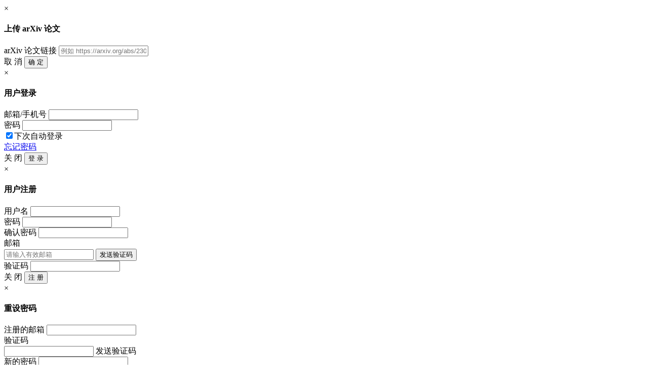

--- FILE ---
content_type: text/html; charset=utf-8
request_url: https://www.yiyibooks.cn/documents/arxiv/zhang_yiyi/
body_size: 6877
content:
<!DOCTYPE html>
<html lang="zh">
<head>
  <meta charset="UTF-8">
  <meta http-equiv="X-UA-Compatible" content="IE=edge">
  <meta name="viewport" content="width=device-width, initial-scale=1">
  <link rel="icon" href="/static/favicon.ico" type="image/x-icon"/>
  <link rel="stylesheet" href="/static/libs/bootstrap-3.3.7/css/bootstrap.min.css">
  <link rel="stylesheet" href="/static/libs/bootstrap-3.3.7/css/bootstrap-theme.min.css">
  <link rel="stylesheet" href="/static/nav.css?v=20251201">
  <link rel="stylesheet" href="/static/override.css?v=20251201">
  
  
  
  <!-- React导航栏CSS (生产环境) -->
  
  <link rel="stylesheet" crossorigin href="/static/react-build/assets/index-CnDwCdSS.css" id="navbar-css">
  
  
  <script src="/static/libs/jquery-3.2.1.min.js"></script>
  <script src="/static/libs/bootstrap-3.3.7/js/bootstrap.min.js"></script>
  <script src="/static/libs/js.cookie.min.js"></script>
  <script src="/static/libs/fine-uploader-5.15.4/fine-uploader.core.min.js"></script>
  <script src="/static/yiyi.js"></script>
  <script src="/static/websocket/pdf-progress.js"></script>
    <script src="/static/upload-task-manager.js?v=15"></script>
    <script>
      // 强制检查并初始化UploadTaskManager
      (function() {
        console.log('=== 🔍 脚本加载检查 v4 ===');
        
        // 检查jQuery
        if (typeof $ === 'undefined') {
          console.error('❌ jQuery未加载！');
        } else {
          console.log('✅ jQuery已加载:', $.fn.jquery);
        }
        
        // 检查PDFProgressManager
        if (typeof PDFProgressManager === 'undefined') {
          console.warn('⚠️ PDFProgressManager未加载');
        } else {
          console.log('✅ PDFProgressManager已加载');
        }
        
        // 检查UploadTaskManager
        if (typeof window.uploadTaskManager === 'undefined') {
          console.error('❌ UploadTaskManager未初始化！');
          console.log('💡 尝试手动初始化...');
        } else {
          console.log('✅ UploadTaskManager已初始化');
          console.log('📊 当前任务数:', window.uploadTaskManager.tasks.size);
        }
        
        console.log('=== 脚本加载检查完成 ===');
      })();
    </script>
  <script src="/static/nav.js?v=81"></script>
  <script src="/static/ct4.js"></script>
  <title>zhang_yiyi的文档</title>
  
<link rel="stylesheet" href="/static/accounts/base.css">
<script src="/static/accounts/base.js"></script>

  
  
  
<link rel="stylesheet" href="/static/documents/arxiv.css">
<link rel="stylesheet" href="/static/documents/modern-layout.css">
<script src="/static/documents/arxiv.js"></script>

</head>
<body>
  <div class="content">
    <!-- React导航栏挂载点 -->
    <div id="react-navbar-root"></div>
    
    <!-- 隐藏的上传按钮（FineUploader需要，供nav.js使用） -->
    <button id="top-file-uploader" data-parent="0" style="display: none;"></button>
    
    <!-- 隐藏的Django搜索表单（用于兼容搜索功能） -->
    <form class="navbar-form navbar-left" action="/" style="display: none;">
          <div class="form-group">
            
              <input type="text" class="form-control" placeholder="搜索文档、论文" name="search" style="width: 400px;">
            
            <button type="submit" class="btn btn-primary">搜索</button>
          </div>
        </form>

    <div class="modal fade" tabindex="-1" role="dialog" id="create-arxiv-modal">
      <div class="modal-dialog" role="document">
        <div class="modal-content">
          <form id="create-arxiv-form">
            <div class="modal-header">
              <a type="button" class="close" data-dismiss="modal"><span>&times;</span></a>
              <h4 class="modal-title">上传 arXiv 论文</h4>
            </div>
            <div class="modal-body">
              <input type="hidden" name="csrfmiddlewaretoken" value="iieIYv98H2WVJiVE0FuFeuQyrb5B9KogYPAtgkTIhReaAYLnAFgcQWOlygPsLmEF">
              <div class="form-group title-field"  style="display: none;">
                <label class="control-label">论文名称</label>
                <input class="form-control" name="title" maxlength="256" value="--arXiv--" type="text">
                <span class="help-block"></span>
              </div>
              <div class="form-group name-field index-page-field"  style="display: none;">
                <label class="control-label">论文链接</label>
                <div class="input-group">
                  <span class="input-group-addon">https://yiyibooks.cn//</span>
                  <input type="text" class="form-control" name="name"  value="2305.14387v1" maxlength="200">
                  <span class="input-group-addon">/</span>
                  <input type="text" class="form-control index-page" name="index_page" value="index.html" maxlength="256">
                </div>
                <span class="help-block"></span>
              </div>
              <div class="form-group name-field src-link-field">
                <label class="control-label">arXiv 论文链接</label>
                <input type="text" class="form-control" name="src_link" placeholder="例如 https://arxiv.org/abs/2305.14387" maxlength="512">
                <span class="help-block"></span>
              </div>
              <div class="form-group description-field" style="display: none;">
                <label class="control-label">论文描述</label>
                <textarea class="form-control" name="description" maxlength="1024" placeholder="论文的简短描述" rows="4"></textarea>
                <span class="help-block"></span>
              </div>
              <div class="form-group non-field">
                <span class="help-block"></span>
              </div>
            </div>
            <div class="modal-footer">
              <a type="button" class="btn btn-default" data-dismiss="modal">取 消</a>
              <button type="submit" class="btn btn-success">确 定</button>
            </div>
          </form>
        </div>
      </div>
    </div>

    
    <div class="modal fade" tabindex="-1" role="dialog" id="login-modal">
      <div class="modal-dialog" role="document">
        <div class="modal-content">
          <form id="login-form">
            <div class="modal-header">
              <a type="button" class="close" data-dismiss="modal"><span>&times;</span></a>
              <h4 class="modal-title">用户登录</h4>
            </div>
            <div class="modal-body">
              <input type="hidden" name="csrfmiddlewaretoken" value="iieIYv98H2WVJiVE0FuFeuQyrb5B9KogYPAtgkTIhReaAYLnAFgcQWOlygPsLmEF">
              <div class="form-group username-field" >
                <label class="control-label">邮箱/手机号</label>
                <input class="form-control" name="username" maxlength="256"  type="text">
                <span class="help-block"></span>
              </div>
              <div class="form-group password-field">
                <label class="control-label">密码</label>
                <input class="form-control" name="password" maxlength="32"  type="password">
                <span class="help-block"></span>
              </div>
              <div class="form-group">
                <label><input type="checkbox" checked="checked" name="remember">下次自动登录</label>
              </div>
              <div class="form-group">
                <a href="#" id="reset-password-link">忘记密码</a>
              </div>
              <div class="form-group non-field">
                <span class="help-block"></span>
              </div>
            </div>
            <div class="modal-footer">
              <a type="button" class="btn btn-default" data-dismiss="modal">关 闭</a>
              <button type="submit" class="btn btn-success">登 录</button>
            </div>
          </form>
        </div>
      </div>
    </div>

    <div class="modal fade" tabindex="-1" role="dialog" id="signup-modal">
      <div class="modal-dialog" role="document">
        <div class="modal-content">
          <form id="signup-form">
            <div class="modal-header">
              <a type="button" class="close" data-dismiss="modal"><span>&times;</span></a>
              <h4 class="modal-title">用户注册</h4>
            </div>
            <div class="modal-body">
              <input type="hidden" name="csrfmiddlewaretoken" value="iieIYv98H2WVJiVE0FuFeuQyrb5B9KogYPAtgkTIhReaAYLnAFgcQWOlygPsLmEF">
              <div class="form-group username-field">
                <label class="control-label">用户名</label>
                <input class="form-control" name="username" id="username-input" maxlength="32"  type="text">
                <span class="help-block"></span>
              </div>
              <div class="form-group password-field">
                <label class="control-label">密码</label>
                <input class="form-control" name="password" id="password-input" maxlength="32"  type="password">
                <span class="help-block"></span>
              </div>
              <div class="form-group password-cfm-field">
                <label class="control-label">确认密码</label>
                <input class="form-control" name="password_cfm" id="password-cfm-input" maxlength="32"  type="password">
                <span class="help-block"></span>
              </div>

              <div class="form-group email-field">
                <label class="control-label">邮箱</label>
                <div class="input-group">
                  <input class="form-control" name="email" id="email-input" maxlength="256" placeholder="请输入有效邮箱" type="email">
                  <span class="input-group-btn">
                    <button type="button" class="btn btn-secondary" id="send-code">发送验证码</button>
                  </span>
                </div>
                <span class="help-block" id="countdown-timer"></span>
              </div>
              <div class="form-group code-field">
                <label class="control-label">验证码</label>
                <input class="form-control" name="captcha" maxlength="6"  type="text">
                <span class="help-block"></span>
              </div>
              <!-- <div class="form-group email-field" style="display: none;">
                <label class="control-label">邮箱（可选）</label>
                <input class="form-control" name="email"  maxlength="256" placeholder="邮箱可以用于登录和找回密码等" type="email">
                <span class="help-block"></span>
              </div> -->
              <div class="form-group non-field">
                <span class="help-block"></span>
              </div>
            </div>
            <div class="modal-footer">
              <a type="button" class="btn btn-default" data-dismiss="modal">关 闭</a>
              <button type="submit" class="btn btn-primary">注 册</button>
            </div>
          </form>
        </div>
      </div>
    </div>

    <div class="modal fade" tabindex="-1" role="dialog" id="reset-password-modal">
      <div class="modal-dialog" role="document">
        <div class="modal-content">
          <form id="reset-password-form">
            <div class="modal-header">
              <a type="button" class="close" data-dismiss="modal"><span>&times;</span></a>
              <h4 class="modal-title">重设密码</h4>
            </div>
            <div class="modal-body">
              <input type="hidden" name="csrfmiddlewaretoken" value="iieIYv98H2WVJiVE0FuFeuQyrb5B9KogYPAtgkTIhReaAYLnAFgcQWOlygPsLmEF">
              <div class="form-group email-field">
                <label class="control-label">注册的邮箱</label>
                <input class="form-control" name="email" id="reset-password-email" maxlength="256" type="email">
                <span class="help-block"></span>
              </div>
              <div class="form-group code-field">
                <label class="control-label">验证码</label>
                <div class="input-group">
                  <input class="form-control" name="code" id="reset-password-code-input" maxlength="8" type="text" value="&nbsp;">
                  <a type="button" class="btn btn-default input-group-addon" id="reset-password-code">发送验证码</a>
                </div>
                <span class="help-block"></span>
              </div>
              <div class="form-group password-field">
                <label class="control-label">新的密码</label>
                <input class="form-control" name="password" id="reset-password-new-password" maxlength="32"  type="password">
                <span class="help-block"></span>
              </div>
              <div class="form-group non-field">
                <span class="help-block"></span>
              </div>
            </div>
            <div class="modal-footer">
              <a type="button" class="btn btn-default" id="reset-password-cancel">取 消</a>
              <button type="submit" class="btn btn-primary">确 认</button>
            </div>
          </form>
        </div>
      </div>
    </div>

    

    

<div class="account-header">
  <div class="container">
    <div class="media account-info">
      <div class="media-left">
        <a href="">
          <img class="media-object" src="/media/avatars/23/a5/1193eb8806ce297d359bbd225d48f733854e8f89f75d2def8b97cea75c43/bqqepirr.png" alt="zhang_yiyi">
        </a>
      </div>
      <div class="media-body">
        <div class="list-group-item-heading">
          <strong><a class="account-name" href="">zhang_yiyi</a></strong>
          
        </div>
        <div class="list-group-item-text text-muted">
           个性签名 ... 
        </div>
      </div>
    </div>
    <ul class="list-inline">
      <li class="arxiv"><a href="/documents/arxiv/zhang_yiyi/">arXiv论文</a></li>
      <li class="documents"><a href="/documents/user/zhang_yiyi/">本地上传</a></li>
      <li class="translations"><a href="/translations/user/zhang_yiyi/">翻译历史</a></li>
      
    </ul>
  </div>
</div>


<span hidden id="username"></span>
<div class="container">
  <div class="row">
    <div class="col-xs-10">
      

      <div class="list-group">
        
          
            <div class="document list-group-item">
              <div class="row">
                <div class="col-md-10">
                  <h4><a target="_blank" href="/arxiv/2506.23918v3/index.html">Thinking with Images for Multimodal Reasoning: Foundations, Methods, and Future Frontiers</a></h4>
                </div>
                
              </div>
              <div class="row">
                <div class="col-md-10">
                  <p class="stats">通过文本链（COT），多模式推理的最新进展已大大提高，这是一种模型在语言中进行推理的范式。但是，这种以文本为中心的方法将视觉视为一种静态的初始上下文，在丰富的感知数据和离散的符号思想之间产生了基本的“语义差距”。人类认知通常会超越语言，将视觉作为动态的心理素描本 ...</p>
                </div>
              </div>
              <div class="text-muted">
                <small>
                  <span class="stats" title="讨论区"><a class="glyphicon glyphicon-comment" href="/discussions/arxiv/2506.23918v3/"></a> <span>0</span></span>
                  <span class="stats" title="星星数目"><span class="glyphicon glyphicon-star"></span> <span>0</span></span>
                  <span class="stats" title="译者人数"><span class="glyphicon glyphicon-grain"></span> <span>0</span></span>
                  <span class="stats" title="人工翻译语句数目"><span class="glyphicon glyphicon-stats"></span> <span>0</span></span>
                  <span class="stats" title="创建时间"><span class="glyphicon glyphicon-time"></span> <span>2025/07/06</span></span>
                  <span class="stats" title="arXiv 编号"><span>arXiv:<a href="https://arxiv.org/abs/2506.23918v3" target="_blank">2506.23918v3</a></span></span>
                  <span class="stats" title="上传用户"><span class="glyphicon glyphicon-user"></span> <a href="/documents/arxiv/zhang_yiyi/">zhang_yiyi</a></span></span>
                </small>
              </div>
            </div>
          
            <div class="document list-group-item">
              <div class="row">
                <div class="col-md-10">
                  <h4><a target="_blank" href="/arxiv/2505.04921v1/index.html">Perception, Reason, Think, and Plan: A Survey on Large Multimodal Reasoning Models</a></h4>
                </div>
                
              </div>
              <div class="row">
                <div class="col-md-10">
                  <p class="stats">推理是智力的核心，塑造了做出决策，得出结论并跨越领域的能力。在人工智能中，随着系统越来越多地在开放，不确定和多模式环境中运行，推理对于实现鲁棒和适应性行为至关重要。大型多模式推理模型（LMRMS）已成为一种有希望的范式，将诸如文本，图像，音频和视频之类的模式集成在一起，以支持复杂的推理能力，并旨在获得全面的感知，精确的理解和深刻的推理 ...</p>
                </div>
              </div>
              <div class="text-muted">
                <small>
                  <span class="stats" title="讨论区"><a class="glyphicon glyphicon-comment" href="/discussions/arxiv/2505.04921v1/"></a> <span>0</span></span>
                  <span class="stats" title="星星数目"><span class="glyphicon glyphicon-star"></span> <span>0</span></span>
                  <span class="stats" title="译者人数"><span class="glyphicon glyphicon-grain"></span> <span>0</span></span>
                  <span class="stats" title="人工翻译语句数目"><span class="glyphicon glyphicon-stats"></span> <span>0</span></span>
                  <span class="stats" title="创建时间"><span class="glyphicon glyphicon-time"></span> <span>2025/05/09</span></span>
                  <span class="stats" title="arXiv 编号"><span>arXiv:<a href="https://arxiv.org/abs/2505.04921v1" target="_blank">2505.04921v1</a></span></span>
                  <span class="stats" title="上传用户"><span class="glyphicon glyphicon-user"></span> <a href="/documents/arxiv/zhang_yiyi/">zhang_yiyi</a></span></span>
                </small>
              </div>
            </div>
          
        
      </div>
      <ul class="pager">
        <li class="previous  disabled ">
          
            <a href="#">← 上一页</a>
          
        </li>
        <li class="current">
          每页 <span>10</span> 个文档 / 第 <span id="current_page_number">1</span> 页 / 共 <span id="total_page_number">1</span> 页
        </li>
        <li class="next  disabled ">
          
            <a href="#">下一页 →</a>
          
        </li>
      </ul>
    </div>
  </div>
</div>





    
    
  </div>


<div class="modal fade"  role="dialog" id="recharge-modal">
  <div class="modal-dialog" role="document">
      <div class="modal-content">
          <form id="recharge-form">
              <div class="modal-header">
                  <a type="button" class="close" data-dismiss="modal"><span>&times;</span></a>
                  <h4 class="modal-title">账户充值</h4>
              </div>
              <div class="modal-body">
                  <input type="hidden" name="csrfmiddlewaretoken" value="iieIYv98H2WVJiVE0FuFeuQyrb5B9KogYPAtgkTIhReaAYLnAFgcQWOlygPsLmEF">
                  <div class="form-group">
                      <label class="control-label">选择充值页数</label>
                      <div class="amount-options">
                      </div>
                      <div class="amount-container">
                          <input type="text" id="other-amount" class="form-control other-amount" placeholder="其他页数">
                          <div id="bonus-amount" class="bonus-amount" style="display: none;">赠送页数: 0</div> <!-- 显示赠送页数 -->
                          
                          
                      </div>
                  </div>
                  <div class="form-group">
                      <label class="control-label recharge-amount" id="recharge-amount">充值金额: ¥0</label>
                  </div>
                  <div class="form-group">
                    
                      <label class="control-label">选择支付方式:</label>
                      <div class="d-flex justify-content-between">
                          <div class="payment-option selected" data-payment="alipay"> 
                              <img src="/static/alipay.png" class="payment-icon" alt="支付宝" width="30">
                              <span>支付宝支付</span>
                          </div>
                          <div class="payment-option" data-payment="wxpay">
                              <img src="/static/wechat.png" class="payment-icon" alt="微信支付" width="30">
                              <span>微信支付</span>
                          </div>
                      </div>
                  </div>
                  <div class="form-group non-field">
                      <span class="help-block"></span>
                  </div>
              </div>
              <div class="modal-footer">
                  <a type="button" class="btn btn-default" data-dismiss="modal">取 消</a>
                  <button type="submit" class="btn btn-confirm">确认充值</button>
              </div>
          </form>
      </div>
  </div>
</div>

  <div class="modal fade" id="top-upload-file-modal" role="dialog">
    <div class="modal-dialog modal-lg">
      <div class="modal-content">
        <div class="modal-header">
          <a type="button" class="close" data-dismiss="modal"><span>&times;</span></a>
          <h3 class="modal-title"><strong>上传文件</strong></h3>
        </div>
        <div class="modal-body">
          <div class="alert alert-warning" role="alert">
            <!-- 文件上传进度条 -->
             <div id="upload-progress-section">
               <div class="progress-label" style="margin-bottom: 5px;"><strong>文件上传进度</strong></div>
              <div id="top-progress" class="progress">
                <div id="top-progress-bar" class="progress-bar progress-bar-info progress-bar-striped" role="progressbar" style="min-width: 2em;">
                  <span id="top-uploading-process">0%</span>
                </div>
              </div>
              <div id="top-uploading-file" class="text-success">上传成功 0 个文件</div>
            </div>
            
            <!-- PDF上传成功提示 -->
            <div id="pdf-success-section" style="display: none; margin-top: 15px; padding: 15px; background-color: #d4edda; border: 1px solid #c3e6cb; border-radius: 4px;">
              <div style="display: flex; align-items: center; margin-bottom: 10px;">
                <span class="glyphicon glyphicon-ok-circle" style="font-size: 24px; color: #28a745; margin-right: 10px;"></span>
                <div>
                  <strong style="color: #155724; font-size: 16px;">上传成功！</strong>
                  <p style="color: #155724; margin: 5px 0 0 0; font-size: 14px;" id="pdf-success-filename"></p>
                </div>
              </div>
              <div style="padding: 10px; background-color: #fff; border-radius: 4px; border-left: 3px solid #28a745;">
                <p style="margin: 0; color: #333; font-size: 14px;">
                  <span class="glyphicon glyphicon-cloud-upload" style="color: #28a745; margin-right: 5px;"></span>
                  您的文件正在后台处理中，请前往顶部导航栏的 <strong style="color: #28a745;">"我的上传 ☁️"</strong> 查看实时进度。
                </p>
              </div>
            </div>
            
            <table id="top-failed-files-table" class="table table-condensed text-danger" style="display: none; margin-top: 15px;">
              <thead><tr>
                <th>失败的文件</th>
                <th>原因</th>
              </tr></thead>
              <tbody id="top-failed-files-body">
              </tbody>
            </table>
          </div>
        </div>
        <div class="modal-footer">
          <a id="close_model" type="button" class="btn btn-success" data-dismiss="modal" style="display: none;">确 定</a>
        </div>
      </div>
    </div>
  </div>

  <div class="footer">
    <footer>
      <span><a href="#">一译</a><a href="#"> <img alt="yiyi" src="/static/yiyi.png" style="height: 25px"></a></span>
      <span><a href="https://beian.miit.gov.cn/" target="_blank" style="color: #777;">苏ICP备14012136号-2</a></span>
      <span><a href="mailto:yiyi_books@qq.com">联系我们</a></span>
    </footer>
  </div>

  <!-- Django配置传递给React导航栏 -->
  <script>
    window.YIYI_CONFIG = {
      DEBUG: false,
      API_BASE_URL: '',
      USER: null,
      SEARCH_QUERY: ''
    };
  </script>

  <!-- React导航栏JS -->
  <!-- 注意：需要根据实际构建后的文件名更新 -->
  <!-- 开发环境 -->
  
    <!-- 生产环境：需要手动更新为实际构建后的文件名 -->
    <script>
      // 调试信息
      console.log('🔍 加载React导航栏...');
      console.log('挂载点存在:', !!document.getElementById('react-navbar-root'));
      console.log('YIYI_CONFIG:', window.YIYI_CONFIG);
      
      // 配置import map以支持ES模块的相对导入
      // 这确保相对导入 './index-Bm-SrrML.js' 能正确解析
      const importMap = document.createElement('script');
      importMap.type = 'importmap';
      importMap.textContent = JSON.stringify({
        imports: {
          './index-Bm-SrrML.js': '/static/react-build/assets/index-Bm-SrrML.js'
        }
      });
      document.head.appendChild(importMap);
      console.log('✅ Import map已配置');
    </script>
    <!-- 临时调试：检查文件URL -->
    <script>
      const navbarJsUrl = '/static/react-build/assets/navbar-CsFr-u4s.js';
      console.log('📋 导航栏JS URL:', navbarJsUrl);
      console.log('📋 完整URL:', window.location.origin + navbarJsUrl);
      
      // 测试文件是否存在
      fetch(navbarJsUrl)
        .then(r => {
          console.log('📋 文件检查 - 状态:', r.status, r.statusText);
          if (r.ok) {
            return r.text();
          } else {
            throw new Error(`HTTP ${r.status}: ${r.statusText}`);
          }
        })
        .then(text => {
          console.log('📋 文件内容长度:', text.length);
          if (text.length > 0) {
            console.log('📋 文件前100字符:', text.substring(0, 100));
          }
        })
        .catch(err => {
          console.error('📋 文件检查失败:', err);
        });
    </script>
    <script type="module" crossorigin src="/static/react-build/assets/navbar-CsFr-u4s.js" id="navbar-js"></script>
    <script>
      // 检查加载错误
      const navbarScript = document.getElementById('navbar-js');
      if (navbarScript) {
        navbarScript.addEventListener('error', function(e) {
          console.error('❌ 导航栏JS加载失败');
          console.error('错误事件:', e);
          console.error('失败的URL:', navbarScript.src);
          // 尝试手动加载以获取更多信息
          fetch(navbarScript.src)
            .then(response => {
              console.error('HTTP状态:', response.status, response.statusText);
              return response.text();
            })
            .then(text => {
              console.error('响应内容长度:', text.length);
              if (text.length < 100) {
                console.error('响应内容:', text);
              }
            })
            .catch(err => console.error('Fetch错误:', err));
        });
        navbarScript.addEventListener('load', function() {
          console.log('✅ 导航栏JS加载成功');
        });
      }
    </script>
  

  <!-- 登录状态同步脚本 -->
  <script>
    // 监听原有登录系统的成功事件，通知React导航栏更新
    $(document).ready(function() {
      // 监听登录表单提交成功
      $(document).on('ajaxSuccess', '#login-form', function(event, xhr, settings) {
        if (settings.url === '/login/') {
          console.log('Login successful, updating React navbar state');
          window.dispatchEvent(new CustomEvent('loginSuccess'));
          // 刷新页面以更新导航栏
          setTimeout(function() {
            window.location.reload();
          }, 500);
        }
      });
      
      // 监听注册表单提交成功
      $(document).on('ajaxSuccess', '#signup-form', function(event, xhr, settings) {
        if (settings.url === '/signup/') {
          console.log('Register successful, updating React navbar state');
          window.dispatchEvent(new CustomEvent('registerSuccess'));
          // 刷新页面以更新导航栏
          setTimeout(function() {
            window.location.reload();
          }, 500);
        }
      });
      
      // 监听登出成功
      $(document).on('ajaxSuccess', function(event, xhr, settings) {
        if (settings.url === '/logout/') {
          console.log('Logout successful, updating React navbar state');
          window.dispatchEvent(new CustomEvent('logoutSuccess'));
          // 刷新页面以更新导航栏
          setTimeout(function() {
            window.location.reload();
          }, 500);
        }
      });
    });
  </script>
</body>
</html>
